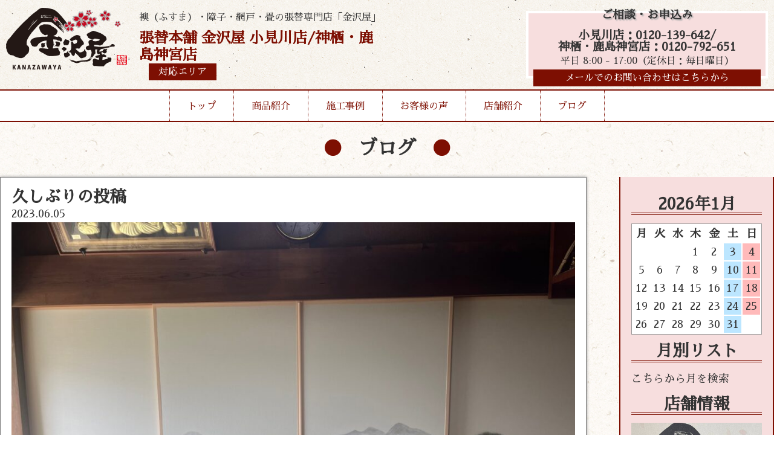

--- FILE ---
content_type: text/html; charset=UTF-8
request_url: http://kanazawaya-omigawa.com/2023/06/05/%E4%B9%85%E3%81%97%E3%81%B6%E3%82%8A%E3%81%AE%E6%8A%95%E7%A8%BF/
body_size: 4680
content:
<!DOCTYPE html>
<html lang="ja">

<head>
	<meta charset="UTF-8">
	<meta http-equiv="x-ua-compatible" content="ie=edge">
	<title>久しぶりの投稿 &#8211; 金沢屋 小見川店</title>
	<meta name="description" content="">
	<meta name="viewport" content="width=device-width, initial-scale=1">
	<script src="https://code.jquery.com/jquery-3.3.1.min.js" integrity="sha256-FgpCb/KJQlLNfOu91ta32o/NMZxltwRo8QtmkMRdAu8=" crossorigin="anonymous"></script>
	<link rel="stylesheet" href="http://kanazawaya-omigawa.com/wp-content/themes/kanazawaya-theme_ver2.1/style.css" />
	<link rel="stylesheet" href="http://kanazawaya-omigawa.com/wp-content/themes/kanazawaya-theme_ver2.1/reset.css" />
	<link rel="stylesheet" href="http://kanazawaya-omigawa.com/wp-content/themes/kanazawaya-theme_ver2.1/vegas.min.css" />
	<script src="http://kanazawaya-omigawa.com/wp-content/themes/kanazawaya-theme_ver2.1/vegas.min.js"></script>
	<!--Google Analytics Tag-->
	<!--Google Analytics Tag End-->
	<script>
		$(window).on('load', function() {
			$('#header-nav').addClass('header-nav');
		});

	</script>
	<style>
		body {
			background: url(http://kanazawaya-omigawa.com/wp-content/themes/kanazawaya-theme_ver2.1/img/body-bg.jpg);
			background-repeat: repeat;
		}

	</style>
</head>

<body class="wp-singular post-template-default single single-post postid-68 single-format-standard wp-theme-kanazawaya-theme_ver21">
	<div class="header-wrap">
		<header style="background:url(http://kanazawaya-omigawa.com/wp-content/themes/kanazawaya-theme_ver2.1/img/header-bg.jpg);background-repeat:repeat-x;">
			<div class="inner">
				<div class="header-logo">
					<a href="http://kanazawaya-omigawa.com/">
						<h1><img src="http://kanazawaya-omigawa.com/wp-content/themes/kanazawaya-theme_ver2.1/img/logo.png" alt="張替本舗金沢屋"></h1>
					</a>
					<div class="header-caption">
						<p>襖（ふすま）・障子・網戸・畳の張替専門店「金沢屋」</p>
						<div class="header-caption-sep">
														<h2>張替本舗 金沢屋 小見川店/神栖・鹿島神宮店</h2>
														
							<a href="http://kanazawaya-omigawa.com/store/">
								<div class="header-area">対応エリア</div>
							</a>
						</div>
					</div>
					<div class="mb-menu-btn">▼MENU▼</div>
				</div>
				<div class="mb-menu">
					<ul>
						<li><a href="http://kanazawaya-omigawa.com/">トップ</a></li>
						<li><a href="http://kanazawaya-omigawa.com/menu/">商品紹介</a></li>
						<li><a href="http://kanazawaya-omigawa.com/works/">施工事例</a></li>
						<li><a href="http://kanazawaya-omigawa.com/voice/">お客様の声</a></li>
						<li><a href="http://kanazawaya-omigawa.com/store/">店舗紹介</a></li>
						<li><a href="http://kanazawaya-omigawa.com/blog/">ブログ</a></li>
						<li><a href="http://kanazawaya-omigawa.com/info/">お問い合わせ</a></li>
					</ul>
				</div>
				<div class="header-cv">
					<h3>ご相談・お申込み</h3>
										<!--<a href="tel:0120-139-642">0120-139-642</a>-->
					<div class="dualHeaderTel">
						<ul>
							<li>小見川店：0120-139-642/</li>
							<li>神栖・鹿島神宮店：0120-792-651</li>
						</ul>
					</div>
					<p>平日 8:00 - 17:00（定休日：毎日曜日）</p>
										<a class="header-mail-link" href="http://kanazawaya-omigawa.com/info/">メールでのお問い合わせはこちらから</a>
				</div>
			</div>
		</header>
		<nav id="header-nav">
			<ul>
				<li><a href="http://kanazawaya-omigawa.com/">トップ</a></li>
				<li class="drop01-btn"><a href="http://kanazawaya-omigawa.com/menu/">商品紹介</a></li>
				<li><a href="http://kanazawaya-omigawa.com/works/">施工事例</a></li>
				<li><a href="http://kanazawaya-omigawa.com/voice/">お客様の声</a></li>
				<li><a href="http://kanazawaya-omigawa.com/store/">店舗紹介</a></li>
				<li><a href="http://kanazawaya-omigawa.com/blog/">ブログ</a></li>
			</ul>
			<span id="slide-line"></span>
		</nav>
		<ul class="drop01">
			<a href="http://kanazawaya-omigawa.com/menu#fusuma">
				<li>
					<img src="http://kanazawaya-omigawa.com/wp-content/themes/kanazawaya-theme_ver2.1/img/header-menu-fusuma.jpg" alt="襖">
					<h3>襖</h3>
					<p>多数の柄を取り揃え、経験豊富な職人が、お客様のご希望に沿ったご提案を致します。</p>
				</li>
			</a>
			<a href="http://kanazawaya-omigawa.com/menu#shouji">
				<li>
					<img src="http://kanazawaya-omigawa.com/wp-content/themes/kanazawaya-theme_ver2.1/img/header-menu-shouji.jpg" alt="障子">
					<h3>障子</h3>
					<p>普通紙から強化紙、金沢屋オリジナルの障子紙まで、幅広く取り揃えております。</p>
				</li>
			</a>
			<a href="http://kanazawaya-omigawa.com/menu#amido">
				<li>
					<img src="http://kanazawaya-omigawa.com/wp-content/themes/kanazawaya-theme_ver2.1/img/header-menu-amido.jpg" alt="網戸">
					<h3>網戸</h3>
					<p>「穴が空いて虫が入る」「埃で詰まってしまった」網戸を張替えて気持ちのいい風を通しませんか？</p>
				</li>
			</a>
			<a href="http://kanazawaya-omigawa.com/menu#tatami">
				<li>
					<img src="http://kanazawaya-omigawa.com/wp-content/themes/kanazawaya-theme_ver2.1/img/header-menu-tatami.jpg" alt="畳">
					<h3>畳</h3>
					<p>畳を変えるだけで部屋が明るく、さらに、い草の香りに日々癒されます。</p>
				</li>
			</a>
			<a href="http://kanazawaya-omigawa.com/menu#reform">
				<li>
					<img src="http://kanazawaya-omigawa.com/wp-content/themes/kanazawaya-theme_ver2.1/img/header-menu-reform.jpg" alt="その他リフォーム">
					<h3>その他リフォーム</h3>
					<p>水まわりのリフォームや、壁紙の張替えなど、おうちに関することならお任せください！</p>
				</li>
			</a>
		</ul>
	</div>

<div id="blog-page">
<h2 class="page-title">ブログ</h2>
	<div class="inner">
		<main>
					<article class="single-article">
				<h1>久しぶりの投稿</h1>
				 <time datetime="2023-06-05">2023.06.05</time>
  <p>
<figure class="wp-block-image size-large"><img fetchpriority="high" decoding="async" width="1024" height="768" src="https://kanazawaya-omigawa.com/wp-content/uploads/2023/06/IMG_6241-1024x768.jpg" alt="" class="wp-image-69" srcset="http://kanazawaya-omigawa.com/wp-content/uploads/2023/06/IMG_6241-1024x768.jpg 1024w, http://kanazawaya-omigawa.com/wp-content/uploads/2023/06/IMG_6241-300x225.jpg 300w, http://kanazawaya-omigawa.com/wp-content/uploads/2023/06/IMG_6241-768x576.jpg 768w, http://kanazawaya-omigawa.com/wp-content/uploads/2023/06/IMG_6241-1536x1152.jpg 1536w, http://kanazawaya-omigawa.com/wp-content/uploads/2023/06/IMG_6241.jpg 2016w" sizes="(max-width: 1024px) 100vw, 1024px" /></figure>



<p>襖の新調の依頼があり、納品してきました。柄は伝統t的な山水柄です。改めてみるとThe日本でとてもいいものですね。日本の文化大切にしたいです！！</p>
</p>
			</article>
		</main>
		<aside>
			
<!--<p>Post Calendar original built-in v2.2</p>-->
<table id="wp-calendar">
<h2>2026年1月</h2>
<thead><tr><th scope="col" title="月">月</th><th scope="col" title="火">火</th><th scope="col" title="水">水</th><th scope="col" title="木">木</th><th scope="col" title="金">金</th><th class="doyou" scope="col" title="土">土</th><th class="nitiyou" scope="col" title="日">日</th></tr></thead>
<tr><td colspan=3>&nbsp;</td><td>1</td><td>2</td><td class="doyou">3</td><td class="nitiyou">4</td></tr>
<tr><td>5</td><td>6</td><td>7</td><td>8</td><td>9</td><td class="doyou">10</td><td class="nitiyou">11</td></tr>
<tr><td>12</td><td>13</td><td>14</td><td>15</td><td>16</td><td class="doyou">17</td><td class="nitiyou">18</td></tr>
<tr><td>19</td><td id="today">20</td><td>21</td><td>22</td><td>23</td><td class="doyou">24</td><td class="nitiyou">25</td></tr>
<tr><td>26</td><td>27</td><td>28</td><td>29</td><td>30</td><td class="doyou">31</td><td colspan=1>&nbsp;</td></tr>
</tbody></table>
<h2 class="widgettitle">月別リスト</h2>
<select name="archive-dropdown" onchange='document.location.href=this.options[this.selectedIndex].value;'><option value="">こちらから月を検索</option>
<option value="http://kanazawaya-omigawa.com?m=202501">2025/1 &nbsp;(2)</option>
<option value="http://kanazawaya-omigawa.com?m=202402">2024/2 &nbsp;(1)</option>
<option value="http://kanazawaya-omigawa.com?m=202311">2023/11 &nbsp;(1)</option>
<option value="http://kanazawaya-omigawa.com?m=202306">2023/6 &nbsp;(2)</option>
<option value="http://kanazawaya-omigawa.com?m=202303">2023/3 &nbsp;(2)</option>
</select>

<h2>店舗情報</h2>
<img width="715" height="1083" src="http://kanazawaya-omigawa.com/wp-content/uploads/2023/03/IMG_5530-(1).jpg" class="attachment-full size-full" alt="" decoding="async" loading="lazy" srcset="http://kanazawaya-omigawa.com/wp-content/uploads/2023/03/IMG_5530-(1).jpg 715w, http://kanazawaya-omigawa.com/wp-content/uploads/2023/03/IMG_5530-(1)-198x300.jpg 198w, http://kanazawaya-omigawa.com/wp-content/uploads/2023/03/IMG_5530-(1)-676x1024.jpg 676w" sizes="auto, (max-width: 715px) 100vw, 715px" /><h3>張替本舗 金沢屋 小見川店/神栖・鹿島神宮店</h3>
<p>小見川店：千葉県香取市小見川/神栖・鹿島神宮店：茨城県神栖市大野原</p>

		</aside>
	</div>
</div>

<section id="top-infomation">
	<div class="inner">
			<div class="left">
			<img src="http://kanazawaya-omigawa.com/wp-content/themes/kanazawaya-theme_ver2.1/img/logo.png" alt="張替本舗金沢屋">
			<p>張替本舗 金沢屋 小見川店/神栖・鹿島神宮店</p>
			<a class="area-link" href="http://kanazawaya-omigawa.com/store/">対応エリア</a>
		</div>
		<div class="right">
			<h2>お見積もり・出張は無料！</h2>
			<div class="top-info-cv">
				<div class="tel-link">
					<h3>お電話でのお問い合わせ</h3>
					<!--<a href="tel:0120-139-642">0120-139-642</a>-->
					<h3><a style="display:inline-block" href="tel:0120-139-642">小見川店：0120-139-642</a>
						<a style="display:inline-block" href="tel:0120-792-651">神栖・鹿島神宮店：0120-792-651</a></h3>
					<p>平日 8:00 - 17:00（定休日：毎日曜日）</p>
				</div>
				<a href="http://kanazawaya-omigawa.com/info/">
					<div class="mail-link" style="background:url(http://kanazawaya-omigawa.com/wp-content/themes/kanazawaya-theme_ver2.1/img/top-info-mail-bg.jpg)center no-repeat;">
						<h3>当サイトメールフォームからの<br>お問い合わせはこちらから</h3>
					</div>
				</a>
			</div>

		</div>
			</div>
</section>
	<footer>
		<div class="inner">
			<ul>
				<li><a href="https://d-kanazawaya.com/about/">金沢屋とは</a></li>
				<li><a href="https://d-kanazawaya.com/faq/">よくある質問</a></li>
				<li><a href="https://uchisuke.com/">会社概要</a></li>
				<li><a href="https://d-kanazawaya.com/area/">その他対応地域一覧</a></li>
			</ul>
			<p>Copyright (c) 2026 Kanazawaya, All rights reserved.</p>
		</div>
	</footer>
	<script>
		currentItem = $(".current-item");
		if (currentItem[0]) {
			currentItem.css({
				"width": currentItem.width(),
				"left": currentItem.position().left
			});
		}
		$("#header-nav li").hover(
			function() {
				$("#slide-line").css({
					"width": $(this).width(),
					"left": $(this).position().left
				});
			},
			function() {
				if (currentItem[0]) {
					$("#slide-line").css({
						"width": currentItem.width(),
						"left": currentItem.position().left
					});
				}
				else {
					$("#slide-line").width(0);
				}
			}
		);
		$(function() {
			$(".mb-menu-btn").click(function() {
				$(".mb-menu").slideToggle(); 
				$(".mb-menu").toggleClass('show');
			});
		});
		$(function() {
			$(".drop01-btn").hover(function() {
				$(".drop01").addClass('show');

			}).mouseout(function() {
				setTimeout(function(){
				$('.drop01').removeClass('show');
				},500);
			});
		});
		$(function() {
    $('#vegas').vegas({
        slides: [
            { src: 'http://kanazawaya-omigawa.com/wp-content/themes/kanazawaya-theme_ver2.1/img/f-view-back01.jpg' },
            { src: 'http://kanazawaya-omigawa.com/wp-content/themes/kanazawaya-theme_ver2.1/img/f-view-back02.jpg' },
			{ src: 'http://kanazawaya-omigawa.com/wp-content/themes/kanazawaya-theme_ver2.1/img/f-view-back03.jpg' }
        ],
        transition: 'fade', //スライドを遷移させる際のアニメーション
        transitionDuration: 2000, //スライドの遷移アニメーションの時間
        delay: 5000, //スライド切り替え時の遅延時間
        animation: 'random', //スライド表示中のアニメーション
        animationDuration: 10000, //スライド表示中のアニメーションの時間
    });
});
		function init() {
	// スクロールして何ピクセルでアニメーションさせるか
	var px_change	= 50;

	// スクロールのイベントハンドラを登録
	window.addEventListener('scroll', function(e){
		// 変化するポイントまでスクロールしたらクラスを追加
		if ( $(window).scrollTop() > px_change ) {
			$("header").addClass("small");

		// 変化するポイント以前であればクラスを削除
		} else if ( $("header").hasClass("small") ) {
			$("header").removeClass("small");
		}
	});
}
window.onload = init();

	</script>
	</body>


--- FILE ---
content_type: text/css
request_url: http://kanazawaya-omigawa.com/wp-content/themes/kanazawaya-theme_ver2.1/style.css
body_size: 6252
content:
/*
Theme Name: Kanazawaya ServiceSite Theme
Theme URI: iekobo.net
Author: Shota Tsunokake
Version: 2.1
Author URI: uchisuke.com
*/

@import url('https://fonts.googleapis.com/css?family=Sawarabi+Mincho&display=swap');

body {
	font-size: 18px;
	margin: 0;
	font-family: 'Sawarabi Mincho', sans-serif, 游ゴシック体, "Yu Gothic", YuGothic, "ヒラギノ角ゴシック Pro", "Hiragino Kaku Gothic Pro", メイリオ, Meiryo, Osaka, "ＭＳ Ｐゴシック", "MS PGothic", sans-serif;
	line-height: 1.6em;
	font-weight: 500;
	background: #fff6dc;
	color: #333;
	margin-top: 200px;
}

a {
	color: #1159e4;
}

img {
	max-width: 100%;
	height: auto;
}

.inner {
	max-width: 1280px;
	margin: 0 auto;
}

.header-wrap {
	position: fixed;
	top: 0;
	display: block;
	width: 100%;
	z-index: 9999;
	font-size: 16px;
}

header {
	padding: 10px;
	transition: all 0.3s ease;
	-webkit-transition: all 0.3s ease;
	-moz-transition: all 0.3s ease;
	-o-transition: all 0.3s ease;
}

header.small {
	padding-top: 2px;
	padding-bottom: 2px;
	transition: all 0.3s ease;
	-webkit-transition: all 0.3s ease;
	-moz-transition: all 0.3s ease;
	-o-transition: all 0.3s ease;
}

header .inner {
	max-width: 100%;
	display: grid;
	grid-template-columns: 50% 1fr;
}

header .header-logo {
	display: grid;
	grid-template-columns: 220px 1fr;
}

header .header-logo h1 {
	transition: all 0.3s ease;
	-webkit-transition: all 0.3s ease;
	-moz-transition: all 0.3s ease;
	-o-transition: all 0.3s ease;
}

header .header-logo img {
	transition: all 0.3s ease;
	-webkit-transition: all 0.3s ease;
	-moz-transition: all 0.3s ease;
	-o-transition: all 0.3s ease;
}

header.small .header-logo {
	grid-template-columns: 160px 1fr;
	transition: all 0.3s ease;
	-webkit-transition: all 0.3s ease;
	-moz-transition: all 0.3s ease;
	-o-transition: all 0.3s ease;
}

header .header-caption {
	display: flex;
	flex-direction: column;
	justify-content: center;
}

header.small .header-caption p {
	display: none;
	transition: all 0.3s ease;
	-webkit-transition: all 0.3s ease;
	-moz-transition: all 0.3s ease;
	-o-transition: all 0.3s ease;
}

header .header-caption p {
	margin-bottom: 0.4em;
}

header .header-caption h2 {
	font-family: 'Sawarabi Mincho', sans-serif;
	/*font-size: 2em;*/
	font-size:1.5em;
	float: left;
	color: #7d0f02;
}

header.small .header-caption h2 {
	font-family: 'Sawarabi Mincho', sans-serif;
	font-size: 1.4em;
	float: left;
	color: #7d0f02;
}

.header-area {
	background: #7d0f02;
	margin-left: 1em;
	display: inline-block;
	padding: 0 1em;
	color: #fff;
}

.header-area:hover,
.header-mail-link:hover {
	opacity: 0.8;
}

header .header-cv {
	margin: 0.5em 0 0.5em auto;
	border: #fff 4px solid;
	float: right;
	text-align: center;
	background: #f7dede;
	padding: 0.5em;
	font-family: 'Sawarabi Mincho', sans-serif;
	width: 400px;
}

header.small .header-cv {
	margin: 0.2em 0 0.2em auto;
	border: #fff 4px solid;
	float: right;
	text-align: center;
	background: #f7dede;
	padding: 0.2em;
	font-family: 'Sawarabi Mincho', sans-serif;
	width: 200px;
	transition: all 0.3s ease;
	-webkit-transition: all 0.3s ease;
	-moz-transition: all 0.3s ease;
	-o-transition: all 0.3s ease;
}

header .header-cv h3 {
	margin: -1em 0 0.5em 0;
	text-shadow: 2px 2px 2px #b1b1b1;
	transition: all 0.3s ease;
	-webkit-transition: all 0.3s ease;
	-moz-transition: all 0.3s ease;
	-o-transition: all 0.3s ease;
}

header.small .header-cv h3 {
	margin: -0.2em 0 0.5em 0;
	text-shadow: 2px 2px 2px #b1b1b1;
}

header .header-cv p {
	transition: all 0.3s ease;
	-webkit-transition: all 0.3s ease;
	-moz-transition: all 0.3s ease;
	-o-transition: all 0.3s ease;
}

header.small .header-cv p {
	display: none;
	transition: all 0.3s ease;
	-webkit-transition: all 0.3s ease;
	-moz-transition: all 0.3s ease;
	-o-transition: all 0.3s ease;
}

header .header-cv a {
	color: #333;
	text-decoration: none;
	font-weight: bold;
	font-size: 1.8em;
}

header.small .header-cv a {
	color: #333;
	text-decoration: none;
	font-weight: bold;
	font-size: 1.2em;
	transition: all 0.3s ease;
	-webkit-transition: all 0.3s ease;
	-moz-transition: all 0.3s ease;
	-o-transition: all 0.3s ease;
}

header .header-cv .header-mail-link {
	margin: 0px 0 -25px 0;
	display: block;
	font-size: 1em;
	background: #7d0f02;
	color: #fff;
	padding: 0 1em;
	font-weight: 400;
}

header.small .header-cv .header-mail-link {
	margin: 0px 0 -25px 0;
	display: none;
	font-size: 1em;
	background: #7d0f02;
	color: #fff;
	padding: 0 1em;
	font-weight: 400;
	transition: all 0.3s ease;
	-webkit-transition: all 0.3s ease;
	-moz-transition: all 0.3s ease;
	-o-transition: all 0.3s ease;
}



#slide-line {
	position: absolute;
	bottom: -4px;
	height: 4px;
	background-color: #7d0f02;
	-webkit-transition: all .3s ease;
	transition: all .3s ease;
}

#header-nav {
	display: block;
	border-top: 2px solid #7d0f02;
	border-bottom: 2px solid #7d0f02;
	position: relative;
	background: #fff;
}

.header-wrap #header-nav ul {
	display: flex;
	flex-flow: row;
	list-style-type: none;
	justify-content: center;
	max-width: 1280px;
	margin: 0 auto;
	font-family: 'Sawarabi Mincho', sans-serif;
}

.header-wrap #header-nav ul li:first-child {
	border-left: 1px dotted #7d0f02;
}

.header-wrap #header-nav ul li {
	border-right: 1px dotted #7d0f02;
	max-height: 50px
}

.header-wrap #header-nav ul li a {
	display: block;
	padding: 0.8em 1.8em;
	text-decoration: none;
	color: #7d0f02;
	transition: 0.3s;
}

.header-wrap #header-nav ul li a:hover {
	background: #dab8b6;
}

.header-wrap .drop01,
.menu-page-head {
	max-width: 900px;
	background: rgba(255, 255, 255, 0.9);
	border-radius: 10px;
	border: 2px solid #f7dede;
	display: none;
	padding: 1em;
	grid-template-columns: 50% 1fr;
	transition: 0.5s;
	margin: 0 auto;
	list-style: none;
}

.header-wrap .drop01.show,
.header-wrap .drop01:hover,
.menu-page-head {
	display: grid;
}

.header-wrap .drop01 li,
.menu-page-head li {
	border: none;
	display: block;
}

.header-wrap .drop01 li img,
.menu-page-head li img {
	float: left;
	margin-right: 0.5em;
}

.header-wrap .drop01 li p,
.menu-page-head li p {
	font-size: 0.9em;
}

.header-wrap .drop01 li h3,
.menu-page-head li h3 {
	color: #7d0f02;
	font-family: 'Sawarabi Mincho', sans-serif;
	font-weight: 400;
}

.header-wrap .drop01 a,
.menu-page-head a {
	color: #333;
	text-decoration: none;
	display: block;
	margin: 1em;
	padding: 1em;
	border-bottom: 1px dotted #7d0f02;
}

.header-wrap .drop01 a:hover,
.menu-page-head a:hover {
	background: #f7dede;
}

#top-copy {
	max-width: 800px;
	margin: 0 auto;
	background: #fff;
	border: 1px solid #ccc;
	box-shadow: 0px 0px 7px #999;
	padding: 0.4em;
}

#top-copy h2 {
	font-weight: 400;
	font-family: 'Sawarabi Mincho', sans-serif;
	text-align: center;
	font-size: 1em;
}

#f-view {
	margin: 2em auto;
	padding: 50px 0;
	position: relative;
}

#vegas {
	width: 100%;
	height: 300px;
}

#f-view-inner {
	position: absolute;
	top: 0;
	width: 100%;
	height: 400px;
}

#f-view-inner .inner {
	max-width: 800px;
	display: grid;
	grid-template-columns: 25% 25% 25% 1fr;
}

#f-view-inner .inner .f-view-menu {
	background: rgba(255, 255, 255, .6);
	position: relative;
}

#f-view-inner .inner .f-view-menu:hover {
	background: #fff;
}

#f-view-inner .inner .f-view-menu .f-view-menu-box {
	background: rgba(33, 33, 33, .6);
	background: linear-gradient(90deg, rgba(125, 15, 2, 1) 0%, rgba(125, 15, 2, 0.6) 100%);
	color: #fff;
	position: absolute;
	bottom: 5%;
	width: 100%;
	padding: 0.5em;
}

#top-f-view-comment .inner {
	max-width: 800px;
	margin: 40px auto;
	box-shadow: 0px 0px 7px #999;
	background: rgba(255, 255, 255, .6);
	text-align: center;
	padding: 0.5em;
}

#top-works {
	background: linear-gradient(90deg, rgba(33, 33, 33, .8) 0%, rgba(33, 33, 33, .4) 100%);
	padding: 2em 0;
	color: #fff;
	position: relative;
	overflow: hidden;
}

#top-works p {
	margin: 1em 0;
}

#top-works .side-img {
	position: absolute;
	right: -10%;
	transform: skewX(-15deg);
	width: 50%;
	overflow: hidden;
	top: 0;
}

#top-voice {
	background: linear-gradient(90deg, rgba(247, 222, 222, .4) 0%, rgba(247, 222, 222, .8) 100%);
	padding: 2em 0;
	position: relative;
	overflow: hidden;
	text-align: right;
}

#top-voice p {
	margin: 1em 0;
}

#top-voice .side-img {
	position: absolute;
	left: -10%;
	transform: skewX(15deg);
	width: 50%;
	overflow: hidden;
	top: 0;
}

#top-works .top-btn:before,
#top-works .top-btn:after,
#top-voice .top-btn:before,
#top-voice .top-btn:after {
	content: '';
	display: block;
	position: absolute;
	border-color: #fff;
	box-sizing: border-box;
	border-style: solid;
	color: #fff;
	width: 1em;
	height: 1em;
	transition: all 0.3s ease-in-out
}

#top-voice .top-btn:before,
#top-voice .top-btn:after {
	border-color: #333;
	color: #333;
}

#top-blog .top-btn:before,
#top-blog .top-btn:after {
	border-color: #7d0f02;
	color: #7d0f02;
}

#top-works .top-btn:before,
#top-voice .top-btn:before {
	top: -6px;
	left: -6px;
	border-width: 2px 0 0 2px;
	z-index: 5;
}

#top-works .top-btn:after,
#top-voice .top-btn:after {
	bottom: -6px;
	right: -6px;
	border-width: 0 2px 2px 0;
}

#top-works .top-btn:hover:before,
#top-works .top-btn:hover:after {
	width: calc(100% + 12px);
	height: calc(100% + 12px);
	border-color: #fff
}

#top-voice .top-btn:hover:before,
#top-voice .top-btn:hover:after {
	width: calc(100% + 12px);
	height: calc(100% + 12px);
	border-color: #333;
}

#top-works .top-btn:hover {
	color: #7d0f02;
	background-color: #fff;
	border-color: #fff
}

#top-voice .top-btn:hover {
	color: #fff;
	background-color: #333;
	border-color: #333
}


#top-works .top-btn,
#top-voice .top-btn {
	color: #fff;
	background: transparent;
	border-width: 2px;
	border-style: solid;
	border-color: #fff;
	position: relative;
	margin: 1em;
	display: inline-block;
	padding: 0.5em 1em;
	transition: all 0.3s ease-in-out;
	text-align: center;
	font-family: comfortaa;
	text-decoration: none;
}

#top-voice .top-btn {
	color: #333;
	border-color: #333;
}

#top-store {
	margin: 50px auto;
}

#top-store .inner {
	max-width: 800px;
}

#top-store .inner .store-box {
	margin: 2em;
}

#top-store .inner .store-box h2,
#top-blog h2 {
	margin: 0.8em 0;
}

#top-store .inner .store-box h2:before,
#top-blog h2:before {
	color: #7d0f02;
	content: "●";
	padding-left: 0.5em;
}

#top-store .inner .store-box .store-info {
	background: #fff;
	box-shadow: 0px 0px 7px #999;
	padding: 1em;
}

#top-store .inner .store-box .store-info h3 {
	color: #7d0f02;
	font-size: 1.6em;
}

#top-store .inner .store-box .store-info .address {
	padding-bottom: 0.5em;
	border-bottom: 1px solid #7d0f02;
	margin: 0.5em 0;
}

#top-store .inner .store-box .store-info .holiday {
	margin: 0.5em 0;
}

#top-store .inner .store-box .store-info .tel {
	color: #333;
	text-decoration: none;
	padding: 0.25em 0;
	font-weight: bold;
	display: inline-block;
}

#top-store .inner .store-box .store-info .tel span {
	font-size: 3em;
}

#top-store .inner .store-box .store-info .info {
	background: rgba(33, 33, 33, .6);
	background: linear-gradient(90deg, rgba(125, 15, 2, 1) 0%, rgba(125, 15, 2, 0.6) 100%);
	color: #fff;
	display: block;
	width: 200px;
	margin: 1em 0 1em auto;
	padding: 0.8em;
}

#top-blog,
#top-order {
	margin: 50px auto;
}

#top-blog-card-box {
	display: grid;
	grid-template-columns: 50% 1fr;
}

#top-blog-card-box .top-blog-card {
	width: 90%;
	display: grid;
	grid-template-columns: 20% 1fr;
	background: #eee;
	border: 2px solid #777;
	box-shadow: 0px 0px 7px #999;
	margin: 1em auto;
	padding: 0.5em;
	transition: 0.4s;
}

#top-blog-card-box .top-blog-card:hover {
	background: #fff;
}

#top-blog-card-box .top-blog-card .top-blog-card-caption {
	padding-left: 0.4em;
}

#top-blog .top-btn {
	text-align: center;
	display: block;
	padding: 0.5em 1em;
	margin: 0 auto;
	background: #7d0f02;
	color: #fff;
	max-width: 200px;
}

#top-order h2 {
	text-align: center;
}

#top-order h2:before,
#top-order h2:after {
	color: #7d0f02;
	content: "●";
	margin: 0.5em 0;
}

#top-order h3 {
	color: #7d0f02;
	margin: 0.5em 0;
}

#top-order .inner {
	background: #fff;
	box-shadow: 0px 0px 7px #999;
	max-width: 1000px;
	padding: 1em;
}

#top-order .top-order-box01 {
	display: grid;
	grid-template-columns: 50% 1fr;
	padding: 0.8em 0;
}

#top-order .top-order-box01 .top-order-box-inner {
	display: flex;
	flex-direction: column;
	justify-content: center;
}

#top-order .top-order-box02 {
	display: grid;
	grid-template-columns: 25% 25% 25% 1fr;
	padding: 1em 0;
	background: #f7dede;
}

#top-order .top-order-box02 .top-order-box-inner {
	padding: 0.2em 0.5em;
}

#top-order .top-order-box02 .top-order-box-inner img {
	display: block;
	margin: 0 auto;
}

.check {
	padding-left: 1.6em;
	position: relative;
	display: block;
	margin: 0.2em 0;
}

.check:before,
.check:after {
	content: "";
	display: block;
	position: absolute;
}

.check:before {
	width: 12px;
	height: 12px;
	background: #ffffff;
	border: 2px solid #000000;
	left: 3px;
	top: 2px;
	-webkit-transform: rotate(-45deg);
	transform: rotate(-45deg);
}

.check:after {
	border-left: 2px solid #7d0f02;
	border-bottom: 2px solid #7d0f02;
	width: 15px;
	height: 5px;
	-webkit-transform: rotate(-45deg);
	transform: rotate(-45deg);
	left: 5px;
	top: 0px;
}

#top-infomation .inner {
	display: grid;
	max-width: 1000px;
	grid-template-columns: 20% 1fr;

}

#top-infomation .inner .left,
#top-infomation .inner .right {
	display: flex;
	flex-direction: column;
	justify-content: center;
}

#top-infomation .inner .left p {
	color: #7d0f02;
	padding: 0.3em;
	border-top: 2px solid #7d0f02;
	border-bottom: 2px solid #7d0f02;
	text-align: center;
	font-size: 1.2em;
}

#top-infomation .inner .left .area-link {
	background: #7d0f02;
	text-decoration: none;
	color: #fff;
	text-align: center;
	padding: 0.3em 1em;
	margin: 1em auto;
	max-width: 80%;
	display: block;
}

#top-infomation .inner .right .top-info-cv {
	display: grid;
	grid-template-columns: 60% 1fr;
}

#top-infomation .inner .right {
	padding: 1.4em;
}

#top-infomation .inner .right h2 {
	color: #7d0f02;
	font-size: 2.4em;
	margin-bottom: 0.4em;
}

#top-infomation .inner .right h2:before {
	color: #7d0f02;
	content: "●";
}

#top-infomation .inner .right .tel-link {
	padding: 0.5em;
	background: #f7dede;
	text-align: center;
}

#top-infomation .inner .right .tel-link a {
	font-size: 1.2em;
	text-decoration: none;
	color: #333;
	display: block;
	margin: 0.3em 0;
	font-weight: bold;
}

#top-infomation .inner .right .mail-link {
	background: #fff;
	border: 3px solid #f7dede;
	text-align: center;
	height: 100%;
	display: flex;
	flex-direction: column;
	justify-content: center;
	color: #333;
}

#top-infomation .inner .right .mail-link:hover {
	opacity: 0.8;
}

#top-infomation .inner .right a {
	text-decoration: none;
}


footer {
	margin-top: 5em;
	background: #7d0f02;
	color: #fff;
	text-align: center;
	padding: 2em 0 3em;
}

footer ul {
	margin: 1em auto;
	padding: 0;
	list-style: none;
	display: flex;
	justify-content: center;
}

footer ul li {
	padding: 0.5em 2em;
}

footer a {
	color: #fff;
}
.pagenation{
	text-align:center;
	margin-bottom:30px
}

.page-title {
	padding: 1em 0;
	text-align: center;
	font-size: 1.8em;
}

.page-title:before,
.page-title:after {
	color: #7d0f02;
	content: "●";
	margin: 0 0.8em;
}

.menu-page-head {
	max-width: 95%;
	grid-template-columns: 33.33333% 33.33333% 1fr;
}

.menu-page-head a {
	border: none;
}

.menu-section-head {
	display: grid;
	/*grid-template-columns: 200px 1fr;*/
	margin-top: 5em;
}

.menu-section-head h3 {
	font-size: 1.6em;
}

.menu-section-head h3:before {
	color: #7d0f02;
	content: "◆";
}

.menu-section-head .menu-section-head-cap {
	padding-left: 1em;
	list-style: none;
	display: flex;
	flex-direction: column;
	justify-content: center;
}

.menu-section-box {
	display: grid;
	grid-template-columns: 50% 1fr;
}

.menu-section-box .menu-section-box-item {
	background: #fff;
	box-shadow: 0 0 5px #999;
	margin: 1em;
	transition: 0.3s;
	display: grid;
	grid-template-columns: 250px 1fr;
}

.menu-section-box .menu-section-box-item img {
	display: block;
	width: 100%;
	height: 250px;
}

.menu-section-box .menu-section-box-item .menu-section-box-item-cap {
	padding-left: 1em;
	display: flex;
	flex-direction: column;
	justify-content: center;
}

.menu-section-head .menu-section-head-cap p {
	margin-top: 1em;
}

.menu-section-box .menu-section-box-item .menu-section-box-item-cap h4 {
	font-size: 1.2em;
	margin-bottom: 0.3em;
}

.menu-section-box a {
	text-decoration: none;
	color: #7d0f02;
}

.menu-section-box .menu-section-box-item:hover {
	opacity: 0.8;
}

.menu-cv-area {
	margin: 5em 0;
}

.menu-cv-area img {
	display: block;
	margin: 3em auto;
	transition: 0.3s;
}

.menu-cv-area img:hover {
	opacity: 0.8;
}

.menu-section-box .menu-section-box-item .menu-section-box-item-cap .comments {
	color: #333;
	font-size: 0.9em;
	margin-top: 0.2em;
}

#works-page .works-box {
	background: #fff;
	box-shadow: 0 0 7px #999;
	max-width: 900px;
	margin: 5em auto;
}

#works-page .works-box h3 {
	padding: 0.5em;
	background: #7d0f02;
	color: #fff;
}

#works-page .works-box .works-box-inner {
	padding: 1em;
}

#works-page .works-box .works-box-inner .price {
	color: #7d0f02;
	font-weight: bold;
	margin: 1em 0 0.5em 1em;
}

#works-page .works-box .works-box-inner .works-box-comments {
	display: grid;
	grid-template-columns: 50% 1fr;
	margin-top: 2em;
}

#works-page .works-box .works-box-inner .works-box-comments .comments01,
#works-page .works-box .works-box-inner .works-box-comments .comments02 {
	margin: 0.3em;
	padding: 1.5em 0.5em 0.5em;
	border: 2px solid #7d0f02;
	position: relative;
}

#works-page .works-box .works-box-inner .works-box-comments .comments01:before {
	position: absolute;
	top: -1em;
	left: 1em;
	content: "職人コメント";
	background: #fff;
	border: 2px solid #7d0f02;
	padding: 0.2em;
	font-weight: bold;
}

#works-page .works-box .works-box-inner .works-box-comments .comments02:before {
	position: absolute;
	top: -1em;
	left: 1em;
	content: "お客様コメント";
	background: #fff;
	border: 2px solid #7d0f02;
	padding: 0.2em;
	font-weight: bold;
}

#works-page .works-box .works-box-inner .works-box-img-inner {
	display: grid;
	grid-template-columns: 50% 1fr;
}

#works-page .works-box .works-box-inner .works-box-img-before img,
#works-page .works-box .works-box-inner .works-box-img-after img {
	margin: 0 auto;
	display: block;
}

#works-page .works-box .works-box-inner .works-box-img-before,
#works-page .works-box .works-box-inner .works-box-img-after {
	position: relative;
}

#works-page .works-box .works-box-inner .works-box-img-before:before {
	position: absolute;
	top: 0;
	left: 0;
	content: "before";
	background: #fff;
	color: #7d0f02;
	padding: 0.2em 1em;
	border-radius: 3em;
	border: 2px solid #7d0f02;
}

#works-page .works-box .works-box-inner .works-box-img-after:before {
	position: absolute;
	top: 0;
	left: 0;
	content: "after";
	background: #fff;
	color: #7d0f02;
	padding: 0.2em 1em;
	border-radius: 3em;
	border: 2px solid #7d0f02;
}

.voice-box {
	display: grid;
	grid-template-columns: 15% 1fr;
	background: #fff;
	box-shadow: 0 0 7px #999;
	margin: 5em 0;
}

.voice-box .voice-box-cap {
	padding: 1em;
}

.voice-box img {
	display: block;
	background: #7d0f02;
}

.voice-box .voice-box-cap h3 {
	margin: 0.5em 0;
	color: #7d0f02;
}

#store-page .inner {
	max-width: 900px;
}

#store-page .store-box,
#store-page .store-free-box {
	border: 2px solid #7d0f02;
}

#store-page .store-box-row,
#store-page .store-free-box-row {
	display: grid;
	grid-template-columns: 30% 1fr;
	padding: 1em;
	border-bottom: 1px solid #7d0f02;
	font-weight: bold;
}

#store-page .store-box-row:last-child,
#store-page .store-free-box-row:last-child {
	border: none;
}

#store-page .store-box-row:nth-child(odd),
#store-page .store-free-box-row:nth-child(odd) {
	background: #f7dede;
}

#store-page .store-box-row:nth-child(even),
#store-page .store-free-box-row:nth-child(even) {
	background: #eee;
}

#store-page .store-box-row .store-box-title,
#store-page .store-box-row .store-box-row-caption,
#store-page .store-free-box-title,
#store-page .store-free-box-caption {
	display: flex;
	flex-direction: column;
	justify-content: center;
	/*text-align: center;*/
	text-align: left;
}

#store-page .owner-box {
	display: grid;
	grid-template-columns: 40% 1fr;
	background: #f7dede;
	padding: 1em;
	margin-bottom: 5em;
}

#store-page .owner-box .owner-box-img,
#store-page .owner-box .owner-box-caption {
	padding: 0.5em;
}

#store-page .store-free-box {
	margin-bottom: 5em;
}

#blog-page .inner {
	display: grid;
	grid-template-columns: 80% 1fr;
	margin-bottom: 5em;
}

#blog-page .blog-list,
#blog-page .single-article {
	display: grid;
	grid-template-columns: 20% 1fr;
	background: #fff;
	border: 1px solid #777;
	box-shadow: 0 0 5px #999;
	margin-right: 3em;
	margin-bottom: 2em;
}

#blog-page .blog-list .blog-list-img,
#blog-page .blog-list .blog-list-caption {
	padding: 0.5em;
}

#blog-page .blog-list .blog-list-img img {
	display: block;
	margin: 0 auto;
}

#blog-page aside {
	background: #f7dede;
	border-right: #7d0f02 2px solid;
	border-left: #7d0f02 2px solid;
	padding: 1em;
}

aside h2 {
	text-align: center;
	margin: 0.5em 0;
	padding-bottom: 0.2px;
	border-bottom: #7d0f02 double 4px;
}

aside #wp-calendar {
	width: 100%;
	text-align: center;
	background: #fff;
	border: #999 1px solid;
}

aside #wp-calendar thead {
	padding-bottom: 0.4em;
}

aside #wp-calendar td.doyou {
	background: #bce6ff;
}

aside #wp-calendar td.nitiyou {
	background: #ffbaba;
}

.pagination .pager,
.pagination .prev,
.pagination .next,
.pagenation .page-numbers {
	padding: 0.5em;
	border: solid #7d0f02 1px;
	margin: 0 0.5em;
}

.pagination .current.pager,
.pagination .pager:hover,
.pagination .next:hover,
.pagination .prev:hover,
.pagenation .page-numbers:hover {
	background: #7d0f02;
	color: #fff;
}

#blog-page .single-article {
	padding: 1em;
	display: block;
}

#info-page .text-center {
	text-align: center;
}

#info-page .wpcf7 {
	background: #fff;
	padding: 1em;
	border: solid #7d0f02 2px;
	box-shadow: 0 0 7px #999;
	margin: 3em 0 5em;
}

#info-page .wpcf7 button,
#info-page .wpcf7 input,
#info-page .wpcf7 select,
#info-page .wpcf7 textarea {
	border: #333 solid 1px;
	padding: 0.3em;
}

#info-page .wpcf7 .red-color {
	color: #b22;
	font-weight: bold;
}

#info-page .wpcf7 p {
	margin: 0.8em 0;
}
.mb-menu-btn{
	display:none;
}
	.mb-menu{
		display:none;
	}
@media (max-width:767px) {
	header .header-cv {
		display: none;
	}

	header .inner {
		display: block;
	}

	header .header-logo,
	header.small .header-logo {
		display: grid;
		grid-template-columns:25% 43% 1fr;
	}
	header .header-caption p {
		display: none;
	}

	header .header-caption h2 {
		font-family: 'Sawarabi Mincho', sans-serif;
		/*font-size: 1.3em;*/
		font-size: 1em;
		float: left;
		margin-left: 0.5em;
		color: #7d0f02;
	}

	.header-area,
	#header-nav {
		display: none;
	}

	body {
		font-size: 16px;
		margin: 0;
		font-family: 'Sawarabi Mincho', sans-serif, 游ゴシック体, "Yu Gothic", YuGothic, "ヒラギノ角ゴシック Pro", "Hiragino Kaku Gothic Pro", メイリオ, Meiryo, Osaka, "ＭＳ Ｐゴシック", "MS PGothic", sans-serif;
		line-height: 1.6em;
		font-weight: 500;
		background: #fff6dc;
		color: #333;
		margin-top: 80px;
	}

	header {
		padding: 0;
		border-bottom: solid #7d0f02 2px;
	}

	#vegas {
		display: none;
	}

	#top-works,
	#top-voice {
		padding: 1em;
	}

	#top-voice .side-img {
		position: absolute;
		left: -10%;
		transform: skewX(15deg);
		width: 40%;
		overflow: hidden;
		top: 0;
	}

	#top-works .side-img {
		position: absolute;
		right: -10%;
		transform: skewX(-15deg);
		width: 40%;
		overflow: hidden;
		top: 0;
	}

	#f-view-inner {
		position: initial;
		height: auto;
	}

	#f-view {
		margin: 2em auto;
		padding: 0;
		position: relative;
	}

	#top-f-view-comment .inner {
		max-width: 800px;
		margin: 40px auto;
		box-shadow: 0px 0px 7px #999;
		background: rgba(255, 255, 255, .6);
		text-align: center;
		padding: 0.5em;
		font-size: 0.8em;
	}

	#top-store .inner .store-box .store-info .tel {
		line-height: 1.5em;
	}

	#top-store .inner .store-box .store-info .tel span {
		display: block;
		font-size: 2em;
	}

	#top-store .inner .store-box {
		margin: 1em;
	}

	#top-blog-card-box {
		display: block;
	}

	.top-blog-card-caption p {
		font-size: 0.8em;
		line-height: 1.4em;
	}

	#top-order .top-order-box01,
	#top-order .top-order-box02 {
		display: block;
	}

	#top-infomation .inner {
		display: block;
	}

	#top-infomation .inner .left {
		display: block;
	}

	#top-infomation .inner .left img {
		display: block;
		max-width: 80%;
		height: auto;
		margin: 10px auto;
	}

	#top-infomation .inner .left p {
		width: 80%;
		margin: 0 auto;
	}

	#top-infomation .inner .right h2 {
		color: #7d0f02;
		font-size: 1.4em;
		margin-bottom: 0.4em;
	}

	#top-infomation .inner .right .top-info-cv {
		display: block;
	}

	#top-infomation .inner .right .mail-link {
		padding: 1.5em 0;
	}

	footer ul {
		display: block;
	}

	footer {
		margin-top: 2em;
		background: #7d0f02;
		color: #fff;
		text-align: center;
		padding: 1em 0;
	}

	#top-infomation .inner .right .tel-link a {
		font-size: 1em;
	}

	.menu-page-head,
	.menu-section-head,
	.menu-section-box {
		display: block;
	}

	.menu-section-box .menu-section-box-item {
		background: #fff;
		box-shadow: 0 0 5px #999;
		margin: 1em;
		transition: 0.3s;
		display: grid;
		grid-template-columns: 100px 1fr;
	}

	.menu-section-box .menu-section-box-item img {
		display: block;
		width: 100%;
		height: auto;
	}

	#works-page .works-box .works-box-inner .works-box-comments {
		display: block;
		grid-template-columns: 50% 1fr;
		margin-top: 2em;
	}

	.voice-box {
		display: grid;
		grid-template-columns: 15% 1fr;
		background: #fff;
		box-shadow: 0 0 7px #999;
		margin: 3em auto;
		width: 80%
	}

	#blog-page .inner {
		display: block;
		margin-bottom: 5em;
	}

	#blog-page .blog-list,
	#blog-page .single-article {
		display: block;
		grid-template-columns: 20% 1fr;
		background: #fff;
		border: 1px solid #777;
		box-shadow: 0 0 5px #999;
		width: 90%;
		margin: 1em auto;
	}

	.pagination {
		margin: 3em 0;
	}

	#info-page .wpcf7 {
		background: #fff;
		padding: 1em;
		border: solid #7d0f02 2px;
		box-shadow: 0 0 7px #999;
		margin: 2em auto 3em;
		width: 90%;
	}
	.mb-menu-btn{
		display:block;
		float:right;
		margin:0.8em;
		padding:0.3em 0.5em;
		background:#7d0f02;
		color:#fff;
	}

	.mb-menu.show{
		display:block;
	}
	.mb-menu ul{
		background:#fff;
	}
	.mb-menu li{
		text-align:center;
		padding:0.5em;
		border-top:1px solid #7d0f02;		
	}
	.mb-menu li a{
		color:#333;
		text-decoration:none;
	}
}

/*2店ヘッダーTEL文字列改修*/
.dualHeaderTel ul{
	list-style-type:none;
}
.dualHeaderTel ul li{
	line-height:1em;
	font-size:1.2em;
	font-weight:bold;
}
/*新潟北区店トップTEL文字列改修*/
.topToiawaseTitle{
	font-weight:bold;
}
.topToiawaseTel{
	margin-left:1em;
	line-height:1.2em;
	font-weight:bold;
	font-size:1.6em;
}